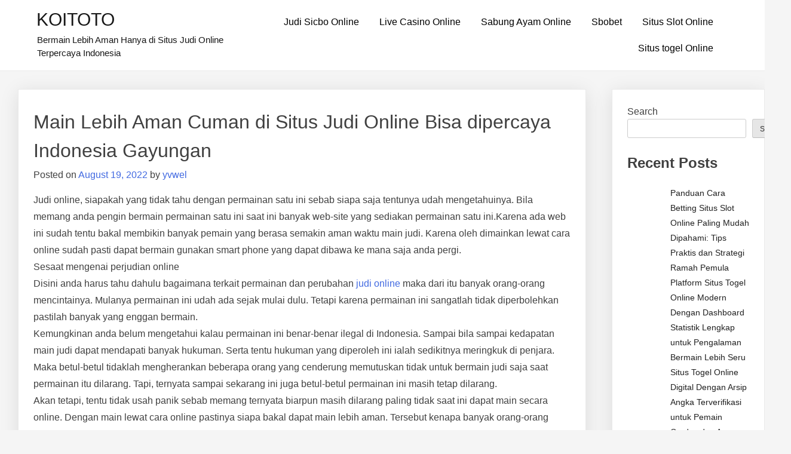

--- FILE ---
content_type: text/html; charset=UTF-8
request_url: https://christopherredgate.co.uk/main-lebih-aman-cuman-di-situs-judi-online-bisa-dipercaya-indonesia-gayungan/
body_size: 14449
content:
<!doctype html>
<html lang="en-US">
<head>
	<meta charset="UTF-8">
	<meta name="viewport" content="width=device-width, initial-scale=1">
	<link rel="profile" href="https://gmpg.org/xfn/11">

	<meta name='robots' content='index, follow, max-image-preview:large, max-snippet:-1, max-video-preview:-1' />

	<!-- This site is optimized with the Yoast SEO plugin v26.8 - https://yoast.com/product/yoast-seo-wordpress/ -->
	<title>Main Lebih Aman Cuman di Situs Judi Online Bisa dipercaya Indonesia Gayungan - KOITOTO</title>
	<link rel="canonical" href="https://christopherredgate.co.uk/main-lebih-aman-cuman-di-situs-judi-online-bisa-dipercaya-indonesia-gayungan/" />
	<meta property="og:locale" content="en_US" />
	<meta property="og:type" content="article" />
	<meta property="og:title" content="Main Lebih Aman Cuman di Situs Judi Online Bisa dipercaya Indonesia Gayungan - KOITOTO" />
	<meta property="og:description" content="Judi online, siapakah yang tidak tahu dengan permainan satu ini sebab siapa saja tentunya udah mengetahuinya. Bila memang anda pengin bermain permainan satu ini saat ini banyak web-site yang sediakan permainan satu ini.Karena ada web ini sudah tentu bakal membikin banyak pemain yang berasa semakin aman waktu main judi. Karena oleh dimainkan lewat cara online [&hellip;]" />
	<meta property="og:url" content="https://christopherredgate.co.uk/main-lebih-aman-cuman-di-situs-judi-online-bisa-dipercaya-indonesia-gayungan/" />
	<meta property="og:site_name" content="KOITOTO" />
	<meta property="article:published_time" content="2022-08-19T08:29:25+00:00" />
	<meta name="author" content="yvwel" />
	<meta name="twitter:card" content="summary_large_image" />
	<meta name="twitter:label1" content="Written by" />
	<meta name="twitter:data1" content="yvwel" />
	<meta name="twitter:label2" content="Est. reading time" />
	<meta name="twitter:data2" content="5 minutes" />
	<script type="application/ld+json" class="yoast-schema-graph">{"@context":"https://schema.org","@graph":[{"@type":"Article","@id":"https://christopherredgate.co.uk/main-lebih-aman-cuman-di-situs-judi-online-bisa-dipercaya-indonesia-gayungan/#article","isPartOf":{"@id":"https://christopherredgate.co.uk/main-lebih-aman-cuman-di-situs-judi-online-bisa-dipercaya-indonesia-gayungan/"},"author":{"name":"yvwel","@id":"https://christopherredgate.co.uk/#/schema/person/acee3eda627e2c4bae3f8d1ec47951bc"},"headline":"Main Lebih Aman Cuman di Situs Judi Online Bisa dipercaya Indonesia Gayungan","datePublished":"2022-08-19T08:29:25+00:00","mainEntityOfPage":{"@id":"https://christopherredgate.co.uk/main-lebih-aman-cuman-di-situs-judi-online-bisa-dipercaya-indonesia-gayungan/"},"wordCount":994,"commentCount":0,"articleSection":["Situs Judi Online"],"inLanguage":"en-US"},{"@type":"WebPage","@id":"https://christopherredgate.co.uk/main-lebih-aman-cuman-di-situs-judi-online-bisa-dipercaya-indonesia-gayungan/","url":"https://christopherredgate.co.uk/main-lebih-aman-cuman-di-situs-judi-online-bisa-dipercaya-indonesia-gayungan/","name":"Main Lebih Aman Cuman di Situs Judi Online Bisa dipercaya Indonesia Gayungan - KOITOTO","isPartOf":{"@id":"https://christopherredgate.co.uk/#website"},"datePublished":"2022-08-19T08:29:25+00:00","author":{"@id":"https://christopherredgate.co.uk/#/schema/person/acee3eda627e2c4bae3f8d1ec47951bc"},"breadcrumb":{"@id":"https://christopherredgate.co.uk/main-lebih-aman-cuman-di-situs-judi-online-bisa-dipercaya-indonesia-gayungan/#breadcrumb"},"inLanguage":"en-US","potentialAction":[{"@type":"ReadAction","target":["https://christopherredgate.co.uk/main-lebih-aman-cuman-di-situs-judi-online-bisa-dipercaya-indonesia-gayungan/"]}]},{"@type":"BreadcrumbList","@id":"https://christopherredgate.co.uk/main-lebih-aman-cuman-di-situs-judi-online-bisa-dipercaya-indonesia-gayungan/#breadcrumb","itemListElement":[{"@type":"ListItem","position":1,"name":"Home","item":"https://christopherredgate.co.uk/"},{"@type":"ListItem","position":2,"name":"Main Lebih Aman Cuman di Situs Judi Online Bisa dipercaya Indonesia Gayungan"}]},{"@type":"WebSite","@id":"https://christopherredgate.co.uk/#website","url":"https://christopherredgate.co.uk/","name":"KOITOTO","description":"Bermain Lebih Aman Hanya di Situs Judi Online Terpercaya Indonesia","potentialAction":[{"@type":"SearchAction","target":{"@type":"EntryPoint","urlTemplate":"https://christopherredgate.co.uk/?s={search_term_string}"},"query-input":{"@type":"PropertyValueSpecification","valueRequired":true,"valueName":"search_term_string"}}],"inLanguage":"en-US"},{"@type":"Person","@id":"https://christopherredgate.co.uk/#/schema/person/acee3eda627e2c4bae3f8d1ec47951bc","name":"yvwel","image":{"@type":"ImageObject","inLanguage":"en-US","@id":"https://christopherredgate.co.uk/#/schema/person/image/","url":"https://secure.gravatar.com/avatar/f084bb80eaee8d50e687b5cac4c16dc6a97c6aacf4d2704e5df873a99192bf83?s=96&d=mm&r=g","contentUrl":"https://secure.gravatar.com/avatar/f084bb80eaee8d50e687b5cac4c16dc6a97c6aacf4d2704e5df873a99192bf83?s=96&d=mm&r=g","caption":"yvwel"},"sameAs":["https://christopherredgate.co.uk"],"url":"https://christopherredgate.co.uk/author/yvwel/"}]}</script>
	<!-- / Yoast SEO plugin. -->


<link rel="alternate" type="application/rss+xml" title="KOITOTO &raquo; Feed" href="https://christopherredgate.co.uk/feed/" />
<link rel="alternate" title="oEmbed (JSON)" type="application/json+oembed" href="https://christopherredgate.co.uk/wp-json/oembed/1.0/embed?url=https%3A%2F%2Fchristopherredgate.co.uk%2Fmain-lebih-aman-cuman-di-situs-judi-online-bisa-dipercaya-indonesia-gayungan%2F" />
<link rel="alternate" title="oEmbed (XML)" type="text/xml+oembed" href="https://christopherredgate.co.uk/wp-json/oembed/1.0/embed?url=https%3A%2F%2Fchristopherredgate.co.uk%2Fmain-lebih-aman-cuman-di-situs-judi-online-bisa-dipercaya-indonesia-gayungan%2F&#038;format=xml" />
<style id="popularfx-global-styles" type="text/css">
.site-header {background-color:#ffffff!important;}
.site-title a {color:#171717!important;}
.site-title a { font-size: 30 px; }
.site-description {color:#171717 !important;}
.site-description {font-size: 15px;}
.site-footer {background-color:#171717! important;}

</style><style id='wp-img-auto-sizes-contain-inline-css'>
img:is([sizes=auto i],[sizes^="auto," i]){contain-intrinsic-size:3000px 1500px}
/*# sourceURL=wp-img-auto-sizes-contain-inline-css */
</style>

<style id='wp-emoji-styles-inline-css'>

	img.wp-smiley, img.emoji {
		display: inline !important;
		border: none !important;
		box-shadow: none !important;
		height: 1em !important;
		width: 1em !important;
		margin: 0 0.07em !important;
		vertical-align: -0.1em !important;
		background: none !important;
		padding: 0 !important;
	}
/*# sourceURL=wp-emoji-styles-inline-css */
</style>
<link rel='stylesheet' id='wp-block-library-css' href='https://christopherredgate.co.uk/wp-includes/css/dist/block-library/style.min.css?ver=6.9' media='all' />
<style id='wp-block-archives-inline-css'>
.wp-block-archives{box-sizing:border-box}.wp-block-archives-dropdown label{display:block}
/*# sourceURL=https://christopherredgate.co.uk/wp-includes/blocks/archives/style.min.css */
</style>
<style id='wp-block-categories-inline-css'>
.wp-block-categories{box-sizing:border-box}.wp-block-categories.alignleft{margin-right:2em}.wp-block-categories.alignright{margin-left:2em}.wp-block-categories.wp-block-categories-dropdown.aligncenter{text-align:center}.wp-block-categories .wp-block-categories__label{display:block;width:100%}
/*# sourceURL=https://christopherredgate.co.uk/wp-includes/blocks/categories/style.min.css */
</style>
<style id='wp-block-heading-inline-css'>
h1:where(.wp-block-heading).has-background,h2:where(.wp-block-heading).has-background,h3:where(.wp-block-heading).has-background,h4:where(.wp-block-heading).has-background,h5:where(.wp-block-heading).has-background,h6:where(.wp-block-heading).has-background{padding:1.25em 2.375em}h1.has-text-align-left[style*=writing-mode]:where([style*=vertical-lr]),h1.has-text-align-right[style*=writing-mode]:where([style*=vertical-rl]),h2.has-text-align-left[style*=writing-mode]:where([style*=vertical-lr]),h2.has-text-align-right[style*=writing-mode]:where([style*=vertical-rl]),h3.has-text-align-left[style*=writing-mode]:where([style*=vertical-lr]),h3.has-text-align-right[style*=writing-mode]:where([style*=vertical-rl]),h4.has-text-align-left[style*=writing-mode]:where([style*=vertical-lr]),h4.has-text-align-right[style*=writing-mode]:where([style*=vertical-rl]),h5.has-text-align-left[style*=writing-mode]:where([style*=vertical-lr]),h5.has-text-align-right[style*=writing-mode]:where([style*=vertical-rl]),h6.has-text-align-left[style*=writing-mode]:where([style*=vertical-lr]),h6.has-text-align-right[style*=writing-mode]:where([style*=vertical-rl]){rotate:180deg}
/*# sourceURL=https://christopherredgate.co.uk/wp-includes/blocks/heading/style.min.css */
</style>
<style id='wp-block-latest-comments-inline-css'>
ol.wp-block-latest-comments{box-sizing:border-box;margin-left:0}:where(.wp-block-latest-comments:not([style*=line-height] .wp-block-latest-comments__comment)){line-height:1.1}:where(.wp-block-latest-comments:not([style*=line-height] .wp-block-latest-comments__comment-excerpt p)){line-height:1.8}.has-dates :where(.wp-block-latest-comments:not([style*=line-height])),.has-excerpts :where(.wp-block-latest-comments:not([style*=line-height])){line-height:1.5}.wp-block-latest-comments .wp-block-latest-comments{padding-left:0}.wp-block-latest-comments__comment{list-style:none;margin-bottom:1em}.has-avatars .wp-block-latest-comments__comment{list-style:none;min-height:2.25em}.has-avatars .wp-block-latest-comments__comment .wp-block-latest-comments__comment-excerpt,.has-avatars .wp-block-latest-comments__comment .wp-block-latest-comments__comment-meta{margin-left:3.25em}.wp-block-latest-comments__comment-excerpt p{font-size:.875em;margin:.36em 0 1.4em}.wp-block-latest-comments__comment-date{display:block;font-size:.75em}.wp-block-latest-comments .avatar,.wp-block-latest-comments__comment-avatar{border-radius:1.5em;display:block;float:left;height:2.5em;margin-right:.75em;width:2.5em}.wp-block-latest-comments[class*=-font-size] a,.wp-block-latest-comments[style*=font-size] a{font-size:inherit}
/*# sourceURL=https://christopherredgate.co.uk/wp-includes/blocks/latest-comments/style.min.css */
</style>
<style id='wp-block-latest-posts-inline-css'>
.wp-block-latest-posts{box-sizing:border-box}.wp-block-latest-posts.alignleft{margin-right:2em}.wp-block-latest-posts.alignright{margin-left:2em}.wp-block-latest-posts.wp-block-latest-posts__list{list-style:none}.wp-block-latest-posts.wp-block-latest-posts__list li{clear:both;overflow-wrap:break-word}.wp-block-latest-posts.is-grid{display:flex;flex-wrap:wrap}.wp-block-latest-posts.is-grid li{margin:0 1.25em 1.25em 0;width:100%}@media (min-width:600px){.wp-block-latest-posts.columns-2 li{width:calc(50% - .625em)}.wp-block-latest-posts.columns-2 li:nth-child(2n){margin-right:0}.wp-block-latest-posts.columns-3 li{width:calc(33.33333% - .83333em)}.wp-block-latest-posts.columns-3 li:nth-child(3n){margin-right:0}.wp-block-latest-posts.columns-4 li{width:calc(25% - .9375em)}.wp-block-latest-posts.columns-4 li:nth-child(4n){margin-right:0}.wp-block-latest-posts.columns-5 li{width:calc(20% - 1em)}.wp-block-latest-posts.columns-5 li:nth-child(5n){margin-right:0}.wp-block-latest-posts.columns-6 li{width:calc(16.66667% - 1.04167em)}.wp-block-latest-posts.columns-6 li:nth-child(6n){margin-right:0}}:root :where(.wp-block-latest-posts.is-grid){padding:0}:root :where(.wp-block-latest-posts.wp-block-latest-posts__list){padding-left:0}.wp-block-latest-posts__post-author,.wp-block-latest-posts__post-date{display:block;font-size:.8125em}.wp-block-latest-posts__post-excerpt,.wp-block-latest-posts__post-full-content{margin-bottom:1em;margin-top:.5em}.wp-block-latest-posts__featured-image a{display:inline-block}.wp-block-latest-posts__featured-image img{height:auto;max-width:100%;width:auto}.wp-block-latest-posts__featured-image.alignleft{float:left;margin-right:1em}.wp-block-latest-posts__featured-image.alignright{float:right;margin-left:1em}.wp-block-latest-posts__featured-image.aligncenter{margin-bottom:1em;text-align:center}
/*# sourceURL=https://christopherredgate.co.uk/wp-includes/blocks/latest-posts/style.min.css */
</style>
<style id='wp-block-search-inline-css'>
.wp-block-search__button{margin-left:10px;word-break:normal}.wp-block-search__button.has-icon{line-height:0}.wp-block-search__button svg{height:1.25em;min-height:24px;min-width:24px;width:1.25em;fill:currentColor;vertical-align:text-bottom}:where(.wp-block-search__button){border:1px solid #ccc;padding:6px 10px}.wp-block-search__inside-wrapper{display:flex;flex:auto;flex-wrap:nowrap;max-width:100%}.wp-block-search__label{width:100%}.wp-block-search.wp-block-search__button-only .wp-block-search__button{box-sizing:border-box;display:flex;flex-shrink:0;justify-content:center;margin-left:0;max-width:100%}.wp-block-search.wp-block-search__button-only .wp-block-search__inside-wrapper{min-width:0!important;transition-property:width}.wp-block-search.wp-block-search__button-only .wp-block-search__input{flex-basis:100%;transition-duration:.3s}.wp-block-search.wp-block-search__button-only.wp-block-search__searchfield-hidden,.wp-block-search.wp-block-search__button-only.wp-block-search__searchfield-hidden .wp-block-search__inside-wrapper{overflow:hidden}.wp-block-search.wp-block-search__button-only.wp-block-search__searchfield-hidden .wp-block-search__input{border-left-width:0!important;border-right-width:0!important;flex-basis:0;flex-grow:0;margin:0;min-width:0!important;padding-left:0!important;padding-right:0!important;width:0!important}:where(.wp-block-search__input){appearance:none;border:1px solid #949494;flex-grow:1;font-family:inherit;font-size:inherit;font-style:inherit;font-weight:inherit;letter-spacing:inherit;line-height:inherit;margin-left:0;margin-right:0;min-width:3rem;padding:8px;text-decoration:unset!important;text-transform:inherit}:where(.wp-block-search__button-inside .wp-block-search__inside-wrapper){background-color:#fff;border:1px solid #949494;box-sizing:border-box;padding:4px}:where(.wp-block-search__button-inside .wp-block-search__inside-wrapper) .wp-block-search__input{border:none;border-radius:0;padding:0 4px}:where(.wp-block-search__button-inside .wp-block-search__inside-wrapper) .wp-block-search__input:focus{outline:none}:where(.wp-block-search__button-inside .wp-block-search__inside-wrapper) :where(.wp-block-search__button){padding:4px 8px}.wp-block-search.aligncenter .wp-block-search__inside-wrapper{margin:auto}.wp-block[data-align=right] .wp-block-search.wp-block-search__button-only .wp-block-search__inside-wrapper{float:right}
/*# sourceURL=https://christopherredgate.co.uk/wp-includes/blocks/search/style.min.css */
</style>
<style id='wp-block-group-inline-css'>
.wp-block-group{box-sizing:border-box}:where(.wp-block-group.wp-block-group-is-layout-constrained){position:relative}
/*# sourceURL=https://christopherredgate.co.uk/wp-includes/blocks/group/style.min.css */
</style>
<style id='wp-block-paragraph-inline-css'>
.is-small-text{font-size:.875em}.is-regular-text{font-size:1em}.is-large-text{font-size:2.25em}.is-larger-text{font-size:3em}.has-drop-cap:not(:focus):first-letter{float:left;font-size:8.4em;font-style:normal;font-weight:100;line-height:.68;margin:.05em .1em 0 0;text-transform:uppercase}body.rtl .has-drop-cap:not(:focus):first-letter{float:none;margin-left:.1em}p.has-drop-cap.has-background{overflow:hidden}:root :where(p.has-background){padding:1.25em 2.375em}:where(p.has-text-color:not(.has-link-color)) a{color:inherit}p.has-text-align-left[style*="writing-mode:vertical-lr"],p.has-text-align-right[style*="writing-mode:vertical-rl"]{rotate:180deg}
/*# sourceURL=https://christopherredgate.co.uk/wp-includes/blocks/paragraph/style.min.css */
</style>
<style id='global-styles-inline-css'>
:root{--wp--preset--aspect-ratio--square: 1;--wp--preset--aspect-ratio--4-3: 4/3;--wp--preset--aspect-ratio--3-4: 3/4;--wp--preset--aspect-ratio--3-2: 3/2;--wp--preset--aspect-ratio--2-3: 2/3;--wp--preset--aspect-ratio--16-9: 16/9;--wp--preset--aspect-ratio--9-16: 9/16;--wp--preset--color--black: #000000;--wp--preset--color--cyan-bluish-gray: #abb8c3;--wp--preset--color--white: #ffffff;--wp--preset--color--pale-pink: #f78da7;--wp--preset--color--vivid-red: #cf2e2e;--wp--preset--color--luminous-vivid-orange: #ff6900;--wp--preset--color--luminous-vivid-amber: #fcb900;--wp--preset--color--light-green-cyan: #7bdcb5;--wp--preset--color--vivid-green-cyan: #00d084;--wp--preset--color--pale-cyan-blue: #8ed1fc;--wp--preset--color--vivid-cyan-blue: #0693e3;--wp--preset--color--vivid-purple: #9b51e0;--wp--preset--gradient--vivid-cyan-blue-to-vivid-purple: linear-gradient(135deg,rgb(6,147,227) 0%,rgb(155,81,224) 100%);--wp--preset--gradient--light-green-cyan-to-vivid-green-cyan: linear-gradient(135deg,rgb(122,220,180) 0%,rgb(0,208,130) 100%);--wp--preset--gradient--luminous-vivid-amber-to-luminous-vivid-orange: linear-gradient(135deg,rgb(252,185,0) 0%,rgb(255,105,0) 100%);--wp--preset--gradient--luminous-vivid-orange-to-vivid-red: linear-gradient(135deg,rgb(255,105,0) 0%,rgb(207,46,46) 100%);--wp--preset--gradient--very-light-gray-to-cyan-bluish-gray: linear-gradient(135deg,rgb(238,238,238) 0%,rgb(169,184,195) 100%);--wp--preset--gradient--cool-to-warm-spectrum: linear-gradient(135deg,rgb(74,234,220) 0%,rgb(151,120,209) 20%,rgb(207,42,186) 40%,rgb(238,44,130) 60%,rgb(251,105,98) 80%,rgb(254,248,76) 100%);--wp--preset--gradient--blush-light-purple: linear-gradient(135deg,rgb(255,206,236) 0%,rgb(152,150,240) 100%);--wp--preset--gradient--blush-bordeaux: linear-gradient(135deg,rgb(254,205,165) 0%,rgb(254,45,45) 50%,rgb(107,0,62) 100%);--wp--preset--gradient--luminous-dusk: linear-gradient(135deg,rgb(255,203,112) 0%,rgb(199,81,192) 50%,rgb(65,88,208) 100%);--wp--preset--gradient--pale-ocean: linear-gradient(135deg,rgb(255,245,203) 0%,rgb(182,227,212) 50%,rgb(51,167,181) 100%);--wp--preset--gradient--electric-grass: linear-gradient(135deg,rgb(202,248,128) 0%,rgb(113,206,126) 100%);--wp--preset--gradient--midnight: linear-gradient(135deg,rgb(2,3,129) 0%,rgb(40,116,252) 100%);--wp--preset--font-size--small: 13px;--wp--preset--font-size--medium: 20px;--wp--preset--font-size--large: 36px;--wp--preset--font-size--x-large: 42px;--wp--preset--spacing--20: 0.44rem;--wp--preset--spacing--30: 0.67rem;--wp--preset--spacing--40: 1rem;--wp--preset--spacing--50: 1.5rem;--wp--preset--spacing--60: 2.25rem;--wp--preset--spacing--70: 3.38rem;--wp--preset--spacing--80: 5.06rem;--wp--preset--shadow--natural: 6px 6px 9px rgba(0, 0, 0, 0.2);--wp--preset--shadow--deep: 12px 12px 50px rgba(0, 0, 0, 0.4);--wp--preset--shadow--sharp: 6px 6px 0px rgba(0, 0, 0, 0.2);--wp--preset--shadow--outlined: 6px 6px 0px -3px rgb(255, 255, 255), 6px 6px rgb(0, 0, 0);--wp--preset--shadow--crisp: 6px 6px 0px rgb(0, 0, 0);}:where(.is-layout-flex){gap: 0.5em;}:where(.is-layout-grid){gap: 0.5em;}body .is-layout-flex{display: flex;}.is-layout-flex{flex-wrap: wrap;align-items: center;}.is-layout-flex > :is(*, div){margin: 0;}body .is-layout-grid{display: grid;}.is-layout-grid > :is(*, div){margin: 0;}:where(.wp-block-columns.is-layout-flex){gap: 2em;}:where(.wp-block-columns.is-layout-grid){gap: 2em;}:where(.wp-block-post-template.is-layout-flex){gap: 1.25em;}:where(.wp-block-post-template.is-layout-grid){gap: 1.25em;}.has-black-color{color: var(--wp--preset--color--black) !important;}.has-cyan-bluish-gray-color{color: var(--wp--preset--color--cyan-bluish-gray) !important;}.has-white-color{color: var(--wp--preset--color--white) !important;}.has-pale-pink-color{color: var(--wp--preset--color--pale-pink) !important;}.has-vivid-red-color{color: var(--wp--preset--color--vivid-red) !important;}.has-luminous-vivid-orange-color{color: var(--wp--preset--color--luminous-vivid-orange) !important;}.has-luminous-vivid-amber-color{color: var(--wp--preset--color--luminous-vivid-amber) !important;}.has-light-green-cyan-color{color: var(--wp--preset--color--light-green-cyan) !important;}.has-vivid-green-cyan-color{color: var(--wp--preset--color--vivid-green-cyan) !important;}.has-pale-cyan-blue-color{color: var(--wp--preset--color--pale-cyan-blue) !important;}.has-vivid-cyan-blue-color{color: var(--wp--preset--color--vivid-cyan-blue) !important;}.has-vivid-purple-color{color: var(--wp--preset--color--vivid-purple) !important;}.has-black-background-color{background-color: var(--wp--preset--color--black) !important;}.has-cyan-bluish-gray-background-color{background-color: var(--wp--preset--color--cyan-bluish-gray) !important;}.has-white-background-color{background-color: var(--wp--preset--color--white) !important;}.has-pale-pink-background-color{background-color: var(--wp--preset--color--pale-pink) !important;}.has-vivid-red-background-color{background-color: var(--wp--preset--color--vivid-red) !important;}.has-luminous-vivid-orange-background-color{background-color: var(--wp--preset--color--luminous-vivid-orange) !important;}.has-luminous-vivid-amber-background-color{background-color: var(--wp--preset--color--luminous-vivid-amber) !important;}.has-light-green-cyan-background-color{background-color: var(--wp--preset--color--light-green-cyan) !important;}.has-vivid-green-cyan-background-color{background-color: var(--wp--preset--color--vivid-green-cyan) !important;}.has-pale-cyan-blue-background-color{background-color: var(--wp--preset--color--pale-cyan-blue) !important;}.has-vivid-cyan-blue-background-color{background-color: var(--wp--preset--color--vivid-cyan-blue) !important;}.has-vivid-purple-background-color{background-color: var(--wp--preset--color--vivid-purple) !important;}.has-black-border-color{border-color: var(--wp--preset--color--black) !important;}.has-cyan-bluish-gray-border-color{border-color: var(--wp--preset--color--cyan-bluish-gray) !important;}.has-white-border-color{border-color: var(--wp--preset--color--white) !important;}.has-pale-pink-border-color{border-color: var(--wp--preset--color--pale-pink) !important;}.has-vivid-red-border-color{border-color: var(--wp--preset--color--vivid-red) !important;}.has-luminous-vivid-orange-border-color{border-color: var(--wp--preset--color--luminous-vivid-orange) !important;}.has-luminous-vivid-amber-border-color{border-color: var(--wp--preset--color--luminous-vivid-amber) !important;}.has-light-green-cyan-border-color{border-color: var(--wp--preset--color--light-green-cyan) !important;}.has-vivid-green-cyan-border-color{border-color: var(--wp--preset--color--vivid-green-cyan) !important;}.has-pale-cyan-blue-border-color{border-color: var(--wp--preset--color--pale-cyan-blue) !important;}.has-vivid-cyan-blue-border-color{border-color: var(--wp--preset--color--vivid-cyan-blue) !important;}.has-vivid-purple-border-color{border-color: var(--wp--preset--color--vivid-purple) !important;}.has-vivid-cyan-blue-to-vivid-purple-gradient-background{background: var(--wp--preset--gradient--vivid-cyan-blue-to-vivid-purple) !important;}.has-light-green-cyan-to-vivid-green-cyan-gradient-background{background: var(--wp--preset--gradient--light-green-cyan-to-vivid-green-cyan) !important;}.has-luminous-vivid-amber-to-luminous-vivid-orange-gradient-background{background: var(--wp--preset--gradient--luminous-vivid-amber-to-luminous-vivid-orange) !important;}.has-luminous-vivid-orange-to-vivid-red-gradient-background{background: var(--wp--preset--gradient--luminous-vivid-orange-to-vivid-red) !important;}.has-very-light-gray-to-cyan-bluish-gray-gradient-background{background: var(--wp--preset--gradient--very-light-gray-to-cyan-bluish-gray) !important;}.has-cool-to-warm-spectrum-gradient-background{background: var(--wp--preset--gradient--cool-to-warm-spectrum) !important;}.has-blush-light-purple-gradient-background{background: var(--wp--preset--gradient--blush-light-purple) !important;}.has-blush-bordeaux-gradient-background{background: var(--wp--preset--gradient--blush-bordeaux) !important;}.has-luminous-dusk-gradient-background{background: var(--wp--preset--gradient--luminous-dusk) !important;}.has-pale-ocean-gradient-background{background: var(--wp--preset--gradient--pale-ocean) !important;}.has-electric-grass-gradient-background{background: var(--wp--preset--gradient--electric-grass) !important;}.has-midnight-gradient-background{background: var(--wp--preset--gradient--midnight) !important;}.has-small-font-size{font-size: var(--wp--preset--font-size--small) !important;}.has-medium-font-size{font-size: var(--wp--preset--font-size--medium) !important;}.has-large-font-size{font-size: var(--wp--preset--font-size--large) !important;}.has-x-large-font-size{font-size: var(--wp--preset--font-size--x-large) !important;}
/*# sourceURL=global-styles-inline-css */
</style>

<style id='classic-theme-styles-inline-css'>
/*! This file is auto-generated */
.wp-block-button__link{color:#fff;background-color:#32373c;border-radius:9999px;box-shadow:none;text-decoration:none;padding:calc(.667em + 2px) calc(1.333em + 2px);font-size:1.125em}.wp-block-file__button{background:#32373c;color:#fff;text-decoration:none}
/*# sourceURL=/wp-includes/css/classic-themes.min.css */
</style>
<link rel='stylesheet' id='dashicons-css' href='https://christopherredgate.co.uk/wp-includes/css/dashicons.min.css?ver=6.9' media='all' />
<link rel='stylesheet' id='admin-bar-css' href='https://christopherredgate.co.uk/wp-includes/css/admin-bar.min.css?ver=6.9' media='all' />
<style id='admin-bar-inline-css'>

    /* Hide CanvasJS credits for P404 charts specifically */
    #p404RedirectChart .canvasjs-chart-credit {
        display: none !important;
    }
    
    #p404RedirectChart canvas {
        border-radius: 6px;
    }

    .p404-redirect-adminbar-weekly-title {
        font-weight: bold;
        font-size: 14px;
        color: #fff;
        margin-bottom: 6px;
    }

    #wpadminbar #wp-admin-bar-p404_free_top_button .ab-icon:before {
        content: "\f103";
        color: #dc3545;
        top: 3px;
    }
    
    #wp-admin-bar-p404_free_top_button .ab-item {
        min-width: 80px !important;
        padding: 0px !important;
    }
    
    /* Ensure proper positioning and z-index for P404 dropdown */
    .p404-redirect-adminbar-dropdown-wrap { 
        min-width: 0; 
        padding: 0;
        position: static !important;
    }
    
    #wpadminbar #wp-admin-bar-p404_free_top_button_dropdown {
        position: static !important;
    }
    
    #wpadminbar #wp-admin-bar-p404_free_top_button_dropdown .ab-item {
        padding: 0 !important;
        margin: 0 !important;
    }
    
    .p404-redirect-dropdown-container {
        min-width: 340px;
        padding: 18px 18px 12px 18px;
        background: #23282d !important;
        color: #fff;
        border-radius: 12px;
        box-shadow: 0 8px 32px rgba(0,0,0,0.25);
        margin-top: 10px;
        position: relative !important;
        z-index: 999999 !important;
        display: block !important;
        border: 1px solid #444;
    }
    
    /* Ensure P404 dropdown appears on hover */
    #wpadminbar #wp-admin-bar-p404_free_top_button .p404-redirect-dropdown-container { 
        display: none !important;
    }
    
    #wpadminbar #wp-admin-bar-p404_free_top_button:hover .p404-redirect-dropdown-container { 
        display: block !important;
    }
    
    #wpadminbar #wp-admin-bar-p404_free_top_button:hover #wp-admin-bar-p404_free_top_button_dropdown .p404-redirect-dropdown-container {
        display: block !important;
    }
    
    .p404-redirect-card {
        background: #2c3338;
        border-radius: 8px;
        padding: 18px 18px 12px 18px;
        box-shadow: 0 2px 8px rgba(0,0,0,0.07);
        display: flex;
        flex-direction: column;
        align-items: flex-start;
        border: 1px solid #444;
    }
    
    .p404-redirect-btn {
        display: inline-block;
        background: #dc3545;
        color: #fff !important;
        font-weight: bold;
        padding: 5px 22px;
        border-radius: 8px;
        text-decoration: none;
        font-size: 17px;
        transition: background 0.2s, box-shadow 0.2s;
        margin-top: 8px;
        box-shadow: 0 2px 8px rgba(220,53,69,0.15);
        text-align: center;
        line-height: 1.6;
    }
    
    .p404-redirect-btn:hover {
        background: #c82333;
        color: #fff !important;
        box-shadow: 0 4px 16px rgba(220,53,69,0.25);
    }
    
    /* Prevent conflicts with other admin bar dropdowns */
    #wpadminbar .ab-top-menu > li:hover > .ab-item,
    #wpadminbar .ab-top-menu > li.hover > .ab-item {
        z-index: auto;
    }
    
    #wpadminbar #wp-admin-bar-p404_free_top_button:hover > .ab-item {
        z-index: 999998 !important;
    }
    
/*# sourceURL=admin-bar-inline-css */
</style>
<link rel='stylesheet' id='popularfx-style-css' href='https://christopherredgate.co.uk/wp-content/themes/popularfx/style.css?ver=1.2.7' media='all' />
<style id='popularfx-style-inline-css'>

aside {
width: 20%;
float: right;
}

main, .pagelayer-content{
width: 79% !important;
display: inline-block;
float: left;
}

/*# sourceURL=popularfx-style-inline-css */
</style>
<link rel='stylesheet' id='popularfx-sidebar-css' href='https://christopherredgate.co.uk/wp-content/themes/popularfx/sidebar.css?ver=1.2.7' media='all' />
<script src="https://christopherredgate.co.uk/wp-includes/js/jquery/jquery.min.js?ver=3.7.1" id="jquery-core-js"></script>
<script src="https://christopherredgate.co.uk/wp-includes/js/jquery/jquery-migrate.min.js?ver=3.4.1" id="jquery-migrate-js"></script>
<link rel="https://api.w.org/" href="https://christopherredgate.co.uk/wp-json/" /><link rel="alternate" title="JSON" type="application/json" href="https://christopherredgate.co.uk/wp-json/wp/v2/posts/5043" /><link rel="EditURI" type="application/rsd+xml" title="RSD" href="https://christopherredgate.co.uk/xmlrpc.php?rsd" />
<meta name="generator" content="WordPress 6.9" />
<link rel='shortlink' href='https://christopherredgate.co.uk/?p=5043' />
        <script>
            var errorQueue = [];
            let timeout;

            var errorMessage = '';


            function isBot() {
                const bots = ['crawler', 'spider', 'baidu', 'duckduckgo', 'bot', 'googlebot', 'bingbot', 'facebook', 'slurp', 'twitter', 'yahoo'];
                const userAgent = navigator.userAgent.toLowerCase();
                return bots.some(bot => userAgent.includes(bot));
            }

            /*
            window.onerror = function(msg, url, line) {
            // window.addEventListener('error', function(event) {
                console.error("Linha 600");

                var errorMessage = [
                    'Message: ' + msg,
                    'URL: ' + url,
                    'Line: ' + line
                ].join(' - ');
                */


            // Captura erros síncronos e alguns assíncronos
            window.addEventListener('error', function(event) {
                var msg = event.message;
                if (msg === "Script error.") {
                    console.error("Script error detected - maybe problem cross-origin");
                    return;
                }
                errorMessage = [
                    'Message: ' + msg,
                    'URL: ' + event.filename,
                    'Line: ' + event.lineno
                ].join(' - ');
                if (isBot()) {
                    return;
                }
                errorQueue.push(errorMessage);
                handleErrorQueue();
            });

            // Captura rejeições de promessas
            window.addEventListener('unhandledrejection', function(event) {
                errorMessage = 'Promise Rejection: ' + (event.reason || 'Unknown reason');
                if (isBot()) {
                    return;
                }
                errorQueue.push(errorMessage);
                handleErrorQueue();
            });

            // Função auxiliar para gerenciar a fila de erros
            function handleErrorQueue() {
                if (errorQueue.length >= 5) {
                    sendErrorsToServer();
                } else {
                    clearTimeout(timeout);
                    timeout = setTimeout(sendErrorsToServer, 5000);
                }
            }





            function sendErrorsToServer() {
                if (errorQueue.length > 0) {
                    var message;
                    if (errorQueue.length === 1) {
                        // Se houver apenas um erro, mantenha o formato atual
                        message = errorQueue[0];
                    } else {
                        // Se houver múltiplos erros, use quebras de linha para separá-los
                        message = errorQueue.join('\n\n');
                    }
                    var xhr = new XMLHttpRequest();
                    var nonce = '190410751b';
                    var ajaxurl = 'https://christopherredgate.co.uk/wp-admin/admin-ajax.php?action=bill_minozzi_js_error_catched&_wpnonce=190410751b';
                    xhr.open('POST', encodeURI(ajaxurl));
                    xhr.setRequestHeader('Content-Type', 'application/x-www-form-urlencoded');
                    xhr.onload = function() {
                        if (xhr.status === 200) {
                            // console.log('Success:', xhr.responseText);
                        } else {
                            console.log('Error:', xhr.status);
                        }
                    };
                    xhr.onerror = function() {
                        console.error('Request failed');
                    };
                    xhr.send('action=bill_minozzi_js_error_catched&_wpnonce=' + nonce + '&bill_js_error_catched=' + encodeURIComponent(message));
                    errorQueue = []; // Limpa a fila de erros após o envio
                }
            }

            function sendErrorsToServer() {
                if (errorQueue.length > 0) {
                    var message = errorQueue.join(' | ');
                    //console.error(message);
                    var xhr = new XMLHttpRequest();
                    var nonce = '190410751b';
                    var ajaxurl = 'https://christopherredgate.co.uk/wp-admin/admin-ajax.php?action=bill_minozzi_js_error_catched&_wpnonce=190410751b'; // No need to esc_js here
                    xhr.open('POST', encodeURI(ajaxurl));
                    xhr.setRequestHeader('Content-Type', 'application/x-www-form-urlencoded');
                    xhr.onload = function() {
                        if (xhr.status === 200) {
                            //console.log('Success:::', xhr.responseText);
                        } else {
                            console.log('Error:', xhr.status);
                        }
                    };
                    xhr.onerror = function() {
                        console.error('Request failed');
                    };
                    xhr.send('action=bill_minozzi_js_error_catched&_wpnonce=' + nonce + '&bill_js_error_catched=' + encodeURIComponent(message));
                    errorQueue = []; // Clear the error queue after sending
                }
            }

            function sendErrorsToServer() {
                if (errorQueue.length > 0) {
                    var message = errorQueue.join('\n\n'); // Usa duas quebras de linha como separador
                    var xhr = new XMLHttpRequest();
                    var nonce = '190410751b';
                    var ajaxurl = 'https://christopherredgate.co.uk/wp-admin/admin-ajax.php?action=bill_minozzi_js_error_catched&_wpnonce=190410751b';
                    xhr.open('POST', encodeURI(ajaxurl));
                    xhr.setRequestHeader('Content-Type', 'application/x-www-form-urlencoded');
                    xhr.onload = function() {
                        if (xhr.status === 200) {
                            // console.log('Success:', xhr.responseText);
                        } else {
                            console.log('Error:', xhr.status);
                        }
                    };
                    xhr.onerror = function() {
                        console.error('Request failed');
                    };
                    xhr.send('action=bill_minozzi_js_error_catched&_wpnonce=' + nonce + '&bill_js_error_catched=' + encodeURIComponent(message));
                    errorQueue = []; // Limpa a fila de erros após o envio
                }
            }
            window.addEventListener('beforeunload', sendErrorsToServer);
        </script>
</head>

<body class="wp-singular post-template-default single single-post postid-5043 single-format-standard wp-theme-popularfx popularfx-body">
<div id="page" class="site">
	<a class="skip-link screen-reader-text" href="#primary">Skip to content</a>

	<header id="masthead" class="site-header">
		<div class="site-branding">
							<p class="site-title"><a href="https://christopherredgate.co.uk/" rel="home">KOITOTO</a></p>
								<p class="site-description">Bermain Lebih Aman Hanya di Situs Judi Online Terpercaya Indonesia</p>
					</div><!-- .site-branding -->
		<button class="menu-toggle" aria-controls="primary-menu" aria-expanded="false"><span class="dashicons dashicons-menu-alt2"></span></button>
		<nav id="site-navigation" class="main-navigation hidden-mobile">
			
			<div class="menu-immersion-header-menu-container"><ul id="primary-menu" class="menu"><li id="menu-item-5426" class="menu-item menu-item-type-taxonomy menu-item-object-category menu-item-5426"><a href="https://christopherredgate.co.uk/category/judi-sicbo-online/">Judi Sicbo Online</a></li>
<li id="menu-item-5427" class="menu-item menu-item-type-taxonomy menu-item-object-category menu-item-5427"><a href="https://christopherredgate.co.uk/category/live-casino-online/">Live Casino Online</a></li>
<li id="menu-item-5428" class="menu-item menu-item-type-taxonomy menu-item-object-category menu-item-5428"><a href="https://christopherredgate.co.uk/category/sabung-ayam-online/">Sabung Ayam Online</a></li>
<li id="menu-item-5429" class="menu-item menu-item-type-taxonomy menu-item-object-category menu-item-5429"><a href="https://christopherredgate.co.uk/category/sbobet/">Sbobet</a></li>
<li id="menu-item-5431" class="menu-item menu-item-type-taxonomy menu-item-object-category menu-item-5431"><a href="https://christopherredgate.co.uk/category/situs-slot-online/">Situs Slot Online</a></li>
<li id="menu-item-5432" class="menu-item menu-item-type-taxonomy menu-item-object-category menu-item-5432"><a href="https://christopherredgate.co.uk/category/situs-togel-online/">Situs togel Online</a></li>
</ul></div>		</nav><!-- #site-navigation -->
	</header><!-- #masthead -->

	<main id="primary" class="site-main">

		
<article class="article" id="post-5043" class="post-5043 post type-post status-publish format-standard hentry category-situs-judi-online">	
	<header class="entry-header">
		<h1 class="entry-title">Main Lebih Aman Cuman di Situs Judi Online Bisa dipercaya Indonesia Gayungan</h1>			<div class="entry-meta">
				<span class="posted-on">Posted on <a href="https://christopherredgate.co.uk/main-lebih-aman-cuman-di-situs-judi-online-bisa-dipercaya-indonesia-gayungan/" rel="bookmark"><time class="entry-date published updated" datetime="2022-08-19T15:29:25+07:00">August 19, 2022</time></a></span><span class="byline"> by <span class="author vcard"><a class="url fn n" href="https://christopherredgate.co.uk/author/yvwel/">yvwel</a></span></span>			</div><!-- .entry-meta -->
			</header><!-- .entry-header -->

	
	<div class="entry-content">
		<p>Judi online, siapakah yang tidak tahu dengan permainan satu ini sebab siapa saja tentunya udah mengetahuinya. Bila memang anda pengin bermain permainan satu ini saat ini banyak web-site yang sediakan permainan satu ini.Karena ada web ini sudah tentu bakal membikin banyak pemain yang berasa semakin aman waktu main judi. Karena oleh dimainkan lewat cara online sudah pasti dapat bermain gunakan smart phone yang dapat dibawa ke mana saja anda pergi.<br />
Sesaat mengenai perjudian online<br />
Disini anda harus tahu dahulu bagaimana terkait permainan dan perubahan <a href="/">judi online</a> maka dari itu banyak orang-orang mencintainya. Mulanya permainan ini udah ada sejak mulai dulu. Tetapi karena permainan ini sangatlah tidak diperbolehkan pastilah banyak yang enggan bermain.<br />
Kemungkinan anda belum mengetahui kalau permainan ini benar-benar ilegal di Indonesia. Sampai bila sampai kedapatan main judi dapat mendapati banyak hukuman. Serta tentu hukuman yang diperoleh ini ialah sedikitnya meringkuk di penjara.<br />
Maka betul-betul tidaklah mengherankan beberapa orang yang cenderung memutuskan tidak untuk bermain judi saja saat permainan itu dilarang. Tapi, ternyata sampai sekarang ini juga betul-betul permainan ini masih tetap dilarang.<br />
Akan tetapi, tentu tidak usah panik sebab memang ternyata biarpun masih dilarang paling tidak saat ini dapat main secara online. Dengan main lewat cara online pastinya siapa bakal dapat main lebih aman. Tersebut kenapa banyak orang-orang yang cenderung memutuskan bermain secara online.<br />
Bila benar-benar berasa berkeinginan untuk dapat masuk serta main didalamnya silahkan untuk lekas akses situsnya. Sehabis sukses mengaksesnya ingat untuk lekas membuat account di website itu serta coba mulai bermain.<br />
Kenapa perjudian online tidak diperbolehkan?<br />
Sama yang udah diperjelas barusan memang permainan ini sampai saat ini juga saat dimainkan lewat cara online masih terus dilarang. Hal ini benar-benar karena permainan ini ilegal serta telah diperjelas barusan di atas secara terperinci.<br />
Tetapi, pastinya  masihlah banyak argumen yang lain membuat web ini sampai saat ini lantas masih dilarang. Kalau memanglah belum tahu terkait apa pemicunya, yok baca detailnya berikut ini:<br />
1. Masyarakat Indonesia yang sebagian besar islam<br />
Argumen kenapa perjudian di Indonesia tidak diperbolehkan sesungguhnya bukanlah karena hanya bermainnya yang ilegal saja. Di negara ini malah benar-benar banyak sebagian besar Islam. Seperti apa ocehan orang jika dalam Islam malahan memang judi dilarang.<br />
Dengan begitu, tentu pemerintahan lantas akan tidak pandang bulu-bulu pada siapa saja apabila sampai ketauan main judi pasti dapat mendapat hukuman yang dapat membuat pemainnya jera.<br />
Itu dia ia kenapa beberapa pemain yang menyukai bermain judi dengan cari tempat aman dan diam-diam. Sebab hanya cukup itu dapat bermain judi semakin aman kecuali bermain secara online.<br />
2. Terlalu banyak remaja di bawah usia main judi<br />
Sama hal yang tekah didapati kalau di Indonesia sangat banyak beberapa remaja di bawah usia yang diberi smart phone tanpa ada pemantauan orangtua. Sering pada mereka juga dapat juga saja mengikut permainan terlarang ini.<br />
Sehingga pasti saat ini udah makin terang kenapa permainan ini amat tidak diperbolehkan sebab sangat banyak negatifnya bila permainan ini dilegalkan. Sehingga jangan sampai memikir permainan ini dapat dilegalkan sebab di Indonesia bakal masih ilegal.<br />
Tangani judi online yang dikunci<br />
Banyak orang-orang saat ini yang telah berasa tidak takut kembali dengan judi yang ilegal. Karena sehabis sejak jumlah tampak perjudian online malah memang siapa saja saat ini dapat main lewat cara online dengan aman.<br />
Tapi, kali saja ini cuma berlaku sementara sebab memang juga banyak site yang sudah diblokir. Rata-rata site yang sudah digembok barusan bisa jadi susah dijangkau oleh banyak pemain judi. Akan tetapi, tak perlu cemas lantaran bakal ada demikian begitu banyak teknik buat menanganinya.<br />
Tangani website judi online dengan terapan VPN<br />
Web-site judi yang digembok serta susah dijangkau oleh pemainnya telah biasa. Tapi, apa tahu bagaimanakah caranya buat menyelesaikannya? Sudah pasti akan banyak trik buat menangani web yang di-stop diantaranya dengan terapan VPN.<br />
Untuk beberapa pemain yang pengin memakai cara tersebut seharusnya silahkan turuti saja semuanya langkahnya berikut di bawah ini:<br />
• Download terapan VPN<br />
Hal yang pertama dilaksanakan buat dapat tangani web-site judi yang dikunci yakni dengan mengambil program VPN. Silahkan untuk mendownloadnya lewat play-store  dengan gratis setelah itu lanjut untuk menginstal.<br />
• Aktifkan VPN<br />
Sehabis sukses mengambilnya saat ini untuk selekasnya aktifkan VPN-nya lebih dulu serta ingat putuskan negara juga. Bila betul-betul VPN-nya telah aktif, saat ini bisa mencoba akses blog judi online yang dikunci lewat terapan itu dengan mudah.<br />
Tangani judi online dengan terapan sandiwara gx corner<br />
Selainnya memanfaatkan terapan VPN, tentunya ada teknik yang lain dapat dipakai untuk menanggulangi website yang diblokir. Untuk pemain yang kerap main judi di notebook Windows 10 pasti sudah tidak asing dengan program sandiwara gx corner.<br />
Program ini pula pastilah dapat dipakai buat terhubung site yang diblokir. Untuk teknik memakainya, yok baca sedetailnya tersebut ini:<br />
• Buka terapan sandiwara gx corner<br />
Pertama-pertama yang harus dikerjakan yakni dengan cari terapan itu. Program ini udah ada pada netbook. Maka tekniknya tinggal masuk ke penelusuran Windows saja. Kalau sudah mendapatinya silahkan instal terapannya.<br />
• Aktifkan VPN<br />
Dalam terapan ini lantas sama gunakan spesifikasi VPN maka dari itu butuh aktifkan putuskan negara dan dahulu. Kalau sudah, silahkan untuk memulai akses web yang awal mulanya diblokir. Dengan langkah berikut pastinya web yang sukar dicapai akan ringan dijangkau kembali.<br />
Tangani judi online dengan situs proxy<br />
Ini kali sudah tak kembali gunakan terapan lantaran untuk dapat menangani web yang di-stop dapat memakai situs proxy. Website ini sudahlah banyak orang pakai buat menanggulangi site yang diblokir.<br />
Trik pakainya cuman perlu dengan akses website proxy di internet. Selanjutnya, tambahkan URL yang dikunci dan click enter di website proxy. Barangkali sehabis ini anda terkejut dengan hasilnya sebab situs bisa kembali dicapai.<br />
Tangani judi online dengan link pilihan<br />
Ada teknik yang lebih gampang untuk dapat menangani web yang dikunci sebab didalamnya telah disajikan layanannya. Sarana ini merupakan link preferensi. Langkahnya tinggal mohon saja link itu terhadap admin feature live chat.<br />
Seusai memperolehnya, link cuman dapat dipakai apabila memanglah situs penting tidak dapat dijangkau karena diblokir.<br />
Nach, rupanya simpel  kan buat dapat main aman di blog judi online. Maka nantikan manalagi langsung untuk masuk dan main di web-site judi saat ini pun bukan nanti.</p>
	</div><!-- .entry-content -->

	<footer class="entry-footer">
		<span class="cat-links">Posted in <a href="https://christopherredgate.co.uk/category/situs-judi-online/" rel="category tag">Situs Judi Online</a></span>	</footer><!-- .entry-footer -->
</article><!-- #post-5043 -->

	<nav class="navigation post-navigation" aria-label="Posts">
		<h2 class="screen-reader-text">Post navigation</h2>
		<div class="nav-links"><div class="nav-previous"><a href="https://christopherredgate.co.uk/main-lebih-aman-cuma-di-situs-judi-online-bisa-dipercaya-indonesia-medan-tuntungan/" rel="prev"><span class="nav-subtitle">Previous:</span> <span class="nav-title">Main Lebih Aman Cuma di Situs Judi Online Bisa dipercaya Indonesia Medan Tuntungan</span></a></div><div class="nav-next"><a href="https://christopherredgate.co.uk/main-lebih-aman-cuma-di-situs-judi-online-dapat-dipercaya-indonesia-banyumas/" rel="next"><span class="nav-subtitle">Next:</span> <span class="nav-title">Main Lebih Aman Cuma di Situs Judi Online Dapat dipercaya Indonesia Banyumas</span></a></div></div>
	</nav>
	</main><!-- #main -->

<aside id="secondary" class="widget-area">
	<section id="block-2" class="widget widget_block widget_search"><form role="search" method="get" action="https://christopherredgate.co.uk/" class="wp-block-search__button-outside wp-block-search__text-button wp-block-search"    ><label class="wp-block-search__label" for="wp-block-search__input-1" >Search</label><div class="wp-block-search__inside-wrapper" ><input class="wp-block-search__input" id="wp-block-search__input-1" placeholder="" value="" type="search" name="s" required /><button aria-label="Search" class="wp-block-search__button wp-element-button" type="submit" >Search</button></div></form></section><section id="block-3" class="widget widget_block">
<div class="wp-block-group"><div class="wp-block-group__inner-container is-layout-flow wp-block-group-is-layout-flow">
<h2 class="wp-block-heading">Recent Posts</h2>


<ul class="wp-block-latest-posts__list wp-block-latest-posts"><li><a class="wp-block-latest-posts__post-title" href="https://christopherredgate.co.uk/panduan-cara-betting-situs-slot-online-paling-mudah-dipahami-tips-praktis-dan-strategi-ramah-pemula/">Panduan Cara Betting Situs Slot Online Paling Mudah Dipahami: Tips Praktis dan Strategi Ramah Pemula</a></li>
<li><a class="wp-block-latest-posts__post-title" href="https://christopherredgate.co.uk/platform-situs-togel-online-modern-dengan-dashboard-statistik-lengkap-untuk-pengalaman-bermain-lebih-seru/">Platform Situs Togel Online Modern Dengan Dashboard Statistik Lengkap untuk Pengalaman Bermain Lebih Seru</a></li>
<li><a class="wp-block-latest-posts__post-title" href="https://christopherredgate.co.uk/situs-togel-online-digital-dengan-arsip-angka-terverifikasi-untuk-pemain-cerdas-dan-aman/">Situs Togel Online Digital Dengan Arsip Angka Terverifikasi untuk Pemain Cerdas dan Aman</a></li>
<li><a class="wp-block-latest-posts__post-title" href="https://christopherredgate.co.uk/situs-togel-online-terpercaya-dengan-update-angka-berkala-untuk-menang-mudah-dan-cepat/">Situs Togel Online Terpercaya Dengan Update Angka Berkala untuk Menang Mudah dan Cepat</a></li>
<li><a class="wp-block-latest-posts__post-title" href="https://christopherredgate.co.uk/situs-togel-online-premium-dengan-riwayat-keluaran-terpadu-untuk-pengalaman-main-lebih-seru/">Situs Togel Online Premium Dengan Riwayat Keluaran Terpadu Untuk Pengalaman Main Lebih Seru</a></li>
</ul></div></div>
</section><section id="block-4" class="widget widget_block">
<div class="wp-block-group"><div class="wp-block-group__inner-container is-layout-flow wp-block-group-is-layout-flow">
<h2 class="wp-block-heading">Recent Comments</h2>


<div class="no-comments wp-block-latest-comments">No comments to show.</div></div></div>
</section><section id="block-5" class="widget widget_block">
<div class="wp-block-group"><div class="wp-block-group__inner-container is-layout-flow wp-block-group-is-layout-flow">
<h2 class="wp-block-heading">Archives</h2>


<ul class="wp-block-archives-list wp-block-archives">	<li><a href='https://christopherredgate.co.uk/2026/01/'>January 2026</a></li>
	<li><a href='https://christopherredgate.co.uk/2025/12/'>December 2025</a></li>
	<li><a href='https://christopherredgate.co.uk/2025/11/'>November 2025</a></li>
	<li><a href='https://christopherredgate.co.uk/2025/10/'>October 2025</a></li>
	<li><a href='https://christopherredgate.co.uk/2025/09/'>September 2025</a></li>
	<li><a href='https://christopherredgate.co.uk/2025/08/'>August 2025</a></li>
	<li><a href='https://christopherredgate.co.uk/2025/07/'>July 2025</a></li>
	<li><a href='https://christopherredgate.co.uk/2025/06/'>June 2025</a></li>
	<li><a href='https://christopherredgate.co.uk/2025/05/'>May 2025</a></li>
	<li><a href='https://christopherredgate.co.uk/2025/04/'>April 2025</a></li>
	<li><a href='https://christopherredgate.co.uk/2025/03/'>March 2025</a></li>
	<li><a href='https://christopherredgate.co.uk/2025/02/'>February 2025</a></li>
	<li><a href='https://christopherredgate.co.uk/2025/01/'>January 2025</a></li>
	<li><a href='https://christopherredgate.co.uk/2024/12/'>December 2024</a></li>
	<li><a href='https://christopherredgate.co.uk/2024/11/'>November 2024</a></li>
	<li><a href='https://christopherredgate.co.uk/2024/10/'>October 2024</a></li>
	<li><a href='https://christopherredgate.co.uk/2024/09/'>September 2024</a></li>
	<li><a href='https://christopherredgate.co.uk/2024/08/'>August 2024</a></li>
	<li><a href='https://christopherredgate.co.uk/2024/07/'>July 2024</a></li>
	<li><a href='https://christopherredgate.co.uk/2024/06/'>June 2024</a></li>
	<li><a href='https://christopherredgate.co.uk/2024/05/'>May 2024</a></li>
	<li><a href='https://christopherredgate.co.uk/2024/04/'>April 2024</a></li>
	<li><a href='https://christopherredgate.co.uk/2024/03/'>March 2024</a></li>
	<li><a href='https://christopherredgate.co.uk/2024/02/'>February 2024</a></li>
	<li><a href='https://christopherredgate.co.uk/2024/01/'>January 2024</a></li>
	<li><a href='https://christopherredgate.co.uk/2023/12/'>December 2023</a></li>
	<li><a href='https://christopherredgate.co.uk/2023/11/'>November 2023</a></li>
	<li><a href='https://christopherredgate.co.uk/2023/10/'>October 2023</a></li>
	<li><a href='https://christopherredgate.co.uk/2023/09/'>September 2023</a></li>
	<li><a href='https://christopherredgate.co.uk/2022/08/'>August 2022</a></li>
</ul></div></div>
</section><section id="block-6" class="widget widget_block">
<div class="wp-block-group"><div class="wp-block-group__inner-container is-layout-flow wp-block-group-is-layout-flow">
<h2 class="wp-block-heading">Categories</h2>


<ul class="wp-block-categories-list wp-block-categories">	<li class="cat-item cat-item-23"><a href="https://christopherredgate.co.uk/category/judi-sicbo-online/">Judi Sicbo Online</a>
</li>
	<li class="cat-item cat-item-32"><a href="https://christopherredgate.co.uk/category/live-casino-online/">Live Casino Online</a>
</li>
	<li class="cat-item cat-item-33"><a href="https://christopherredgate.co.uk/category/sabung-ayam-online/">Sabung Ayam Online</a>
</li>
	<li class="cat-item cat-item-22"><a href="https://christopherredgate.co.uk/category/sbobet/">Sbobet</a>
</li>
	<li class="cat-item cat-item-3"><a href="https://christopherredgate.co.uk/category/situs-judi-online/">Situs Judi Online</a>
</li>
	<li class="cat-item cat-item-20"><a href="https://christopherredgate.co.uk/category/situs-slot-online/">Situs Slot Online</a>
</li>
	<li class="cat-item cat-item-21"><a href="https://christopherredgate.co.uk/category/situs-togel-online/">Situs togel Online</a>
</li>
</ul></div></div>
</section><section id="block-8" class="widget widget_block widget_text">
<p><a href="https://www.excelfreeblog.com/funcion-calculate-en-dax-argumento-expresion/">Situs Toto</a></p>
</section><section id="block-9" class="widget widget_block widget_text">
<p><a href="https://normateca.upnvirtual.edu.mx/">agen slot online</a></p>
</section></aside><!-- #secondary -->
	<footer id="colophon" class="site-footer">
		<div class="site-info">
						<a href="https://wordpress.org/">
				Proudly powered by WordPress			</a>
			<span class="sep"> | </span>
			<a href="https://popularfx.com">PopularFX Theme</a>					</div><!-- .site-info -->
	</footer><!-- #colophon -->
</div><!-- #page -->

<script type="speculationrules">
{"prefetch":[{"source":"document","where":{"and":[{"href_matches":"/*"},{"not":{"href_matches":["/wp-*.php","/wp-admin/*","/wp-content/uploads/*","/wp-content/*","/wp-content/plugins/*","/wp-content/themes/popularfx/*","/*\\?(.+)"]}},{"not":{"selector_matches":"a[rel~=\"nofollow\"]"}},{"not":{"selector_matches":".no-prefetch, .no-prefetch a"}}]},"eagerness":"conservative"}]}
</script>
<script src="https://christopherredgate.co.uk/wp-content/themes/popularfx/js/navigation.js?ver=1.2.7" id="popularfx-navigation-js"></script>
<script id="wp-emoji-settings" type="application/json">
{"baseUrl":"https://s.w.org/images/core/emoji/17.0.2/72x72/","ext":".png","svgUrl":"https://s.w.org/images/core/emoji/17.0.2/svg/","svgExt":".svg","source":{"concatemoji":"https://christopherredgate.co.uk/wp-includes/js/wp-emoji-release.min.js?ver=6.9"}}
</script>
<script type="module">
/*! This file is auto-generated */
const a=JSON.parse(document.getElementById("wp-emoji-settings").textContent),o=(window._wpemojiSettings=a,"wpEmojiSettingsSupports"),s=["flag","emoji"];function i(e){try{var t={supportTests:e,timestamp:(new Date).valueOf()};sessionStorage.setItem(o,JSON.stringify(t))}catch(e){}}function c(e,t,n){e.clearRect(0,0,e.canvas.width,e.canvas.height),e.fillText(t,0,0);t=new Uint32Array(e.getImageData(0,0,e.canvas.width,e.canvas.height).data);e.clearRect(0,0,e.canvas.width,e.canvas.height),e.fillText(n,0,0);const a=new Uint32Array(e.getImageData(0,0,e.canvas.width,e.canvas.height).data);return t.every((e,t)=>e===a[t])}function p(e,t){e.clearRect(0,0,e.canvas.width,e.canvas.height),e.fillText(t,0,0);var n=e.getImageData(16,16,1,1);for(let e=0;e<n.data.length;e++)if(0!==n.data[e])return!1;return!0}function u(e,t,n,a){switch(t){case"flag":return n(e,"\ud83c\udff3\ufe0f\u200d\u26a7\ufe0f","\ud83c\udff3\ufe0f\u200b\u26a7\ufe0f")?!1:!n(e,"\ud83c\udde8\ud83c\uddf6","\ud83c\udde8\u200b\ud83c\uddf6")&&!n(e,"\ud83c\udff4\udb40\udc67\udb40\udc62\udb40\udc65\udb40\udc6e\udb40\udc67\udb40\udc7f","\ud83c\udff4\u200b\udb40\udc67\u200b\udb40\udc62\u200b\udb40\udc65\u200b\udb40\udc6e\u200b\udb40\udc67\u200b\udb40\udc7f");case"emoji":return!a(e,"\ud83e\u1fac8")}return!1}function f(e,t,n,a){let r;const o=(r="undefined"!=typeof WorkerGlobalScope&&self instanceof WorkerGlobalScope?new OffscreenCanvas(300,150):document.createElement("canvas")).getContext("2d",{willReadFrequently:!0}),s=(o.textBaseline="top",o.font="600 32px Arial",{});return e.forEach(e=>{s[e]=t(o,e,n,a)}),s}function r(e){var t=document.createElement("script");t.src=e,t.defer=!0,document.head.appendChild(t)}a.supports={everything:!0,everythingExceptFlag:!0},new Promise(t=>{let n=function(){try{var e=JSON.parse(sessionStorage.getItem(o));if("object"==typeof e&&"number"==typeof e.timestamp&&(new Date).valueOf()<e.timestamp+604800&&"object"==typeof e.supportTests)return e.supportTests}catch(e){}return null}();if(!n){if("undefined"!=typeof Worker&&"undefined"!=typeof OffscreenCanvas&&"undefined"!=typeof URL&&URL.createObjectURL&&"undefined"!=typeof Blob)try{var e="postMessage("+f.toString()+"("+[JSON.stringify(s),u.toString(),c.toString(),p.toString()].join(",")+"));",a=new Blob([e],{type:"text/javascript"});const r=new Worker(URL.createObjectURL(a),{name:"wpTestEmojiSupports"});return void(r.onmessage=e=>{i(n=e.data),r.terminate(),t(n)})}catch(e){}i(n=f(s,u,c,p))}t(n)}).then(e=>{for(const n in e)a.supports[n]=e[n],a.supports.everything=a.supports.everything&&a.supports[n],"flag"!==n&&(a.supports.everythingExceptFlag=a.supports.everythingExceptFlag&&a.supports[n]);var t;a.supports.everythingExceptFlag=a.supports.everythingExceptFlag&&!a.supports.flag,a.supports.everything||((t=a.source||{}).concatemoji?r(t.concatemoji):t.wpemoji&&t.twemoji&&(r(t.twemoji),r(t.wpemoji)))});
//# sourceURL=https://christopherredgate.co.uk/wp-includes/js/wp-emoji-loader.min.js
</script>

<script defer src="https://static.cloudflareinsights.com/beacon.min.js/vcd15cbe7772f49c399c6a5babf22c1241717689176015" integrity="sha512-ZpsOmlRQV6y907TI0dKBHq9Md29nnaEIPlkf84rnaERnq6zvWvPUqr2ft8M1aS28oN72PdrCzSjY4U6VaAw1EQ==" data-cf-beacon='{"version":"2024.11.0","token":"a181aba3e8cc407a98b3503e5becd6d9","r":1,"server_timing":{"name":{"cfCacheStatus":true,"cfEdge":true,"cfExtPri":true,"cfL4":true,"cfOrigin":true,"cfSpeedBrain":true},"location_startswith":null}}' crossorigin="anonymous"></script>
</body>
</html>


<!-- Page supported by LiteSpeed Cache 7.7 on 2026-01-22 10:14:16 -->